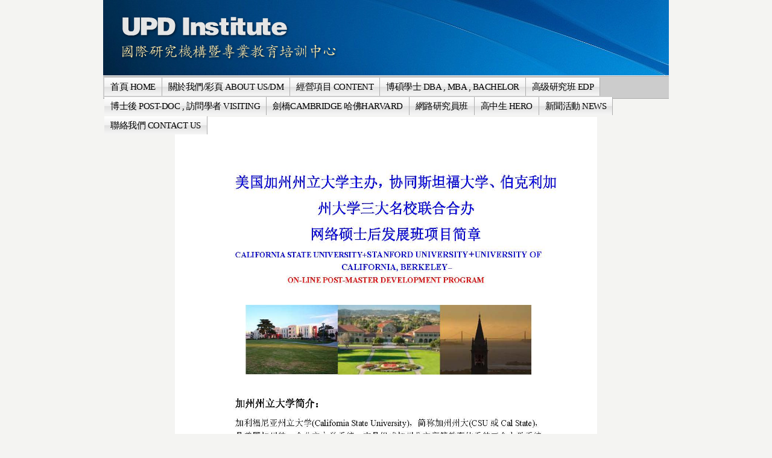

--- FILE ---
content_type: text/html
request_url: https://www.updinstitute.org/96;jsessionid=BD2500C013134A57F1C5AA6665C85015
body_size: 6200
content:























































































































































































































































	
	
	
		<!DOCTYPE html PUBLIC "-//W3C//DTD XHTML 1.0 Transitional//EN" "http://www.w3.org/TR/xhtml1/DTD/xhtml1-transitional.dtd">






	


















		















	
	
		
	
	
	
	
	
		
	
	
	
	

	
	
	

	
	

	






















<html dir="ltr" xmlns="http://www.w3.org/1999/xhtml">
<META http-equiv="Content-Type" content="text/html; charset=utf-8">
<head>
	<title>UPD Institute - 美国三大名校协同培养网络硕士后发展班</title>

		<meta http-equiv="X-UA-Compatible" content="chrome=1">

	





















































































































































































































































<meta content="text/html; charset=UTF-8" http-equiv="content-type" />



































































































































































































































































<meta name="viewport" content="width=device-width, maximum-scale=1.0">


<meta name="viewport" content="width=1008"/>



	

	

	

	

	

	






<link rel="Shortcut Icon" href="/verysimple-theme/images/liferay.ico" />



<link href="/html/portal/css.jsp?browserId=other&amp;themeId=verysimple_WAR_verysimpletheme&amp;colorSchemeId=08&amp;minifierType=css&amp;t=1446179717000" rel="stylesheet" type="text/css" />







	

				<link href="/html/portlet/journal_content/css.jsp?browserId=other&amp;themeId=verysimple_WAR_verysimpletheme&amp;colorSchemeId=08&amp;minifierType=css&amp;t=1242271470000" rel="stylesheet" type="text/css" />

	







<script type="text/javascript">
	// <![CDATA[
		var Liferay = {
			Browser: {
				acceptsGzip: function() {
					return true;
				},
				getMajorVersion: function() {
					return 0.0;
				},
				getRevision: function() {
					return "";
				},
				getVersion: function() {
					return "";
				},
				isAir: function() {
					return false;
				},
				isChrome: function() {
					return false;
				},
				isFirefox: function() {
					return false;
				},
				isGecko: function() {
					return false;
				},
				isIe: function() {
					return false;
				},
				isIphone: function() {
					return false;
				},
				isLinux: function() {
					return false;
				},
				isMac: function() {
					return false;
				},
				isMobile: function() {
					return false;
				},
				isMozilla: function() {
					return true;
				},
				isOpera: function() {
					return false;
				},
				isRtf: function() {
					return false;
				},
				isSafari: function() {
					return false;
				},
				isSun: function() {
					return false;
				},
				isWap: function() {
					return false;
				},
				isWapXhtml: function() {
					return false;
				},
				isWebKit: function() {
					return false;
				},
				isWindows: function() {
					return false;
				},
				isWml: function() {
					return false;
				}
			},

			ThemeDisplay: {
				getCompanyId: function() {
					return "10112";
				},
				getUserId: function() {
					return "10115";
				},

				

				getDoAsUserIdEncoded: function() {
					return "";
				},
				getPlid: function() {
					return "12912403";
				},

				
					getLayoutId: function() {
						return "96";
					},
					getLayoutURL: function() {
						return "http://www.updinstitute.org/96";
					},
					isPrivateLayout: function() {
						return "false";
					},
					getParentLayoutId: function() {
						return "93";
					},
				

				getScopeGroupId: function() {
					return "1763679";
				},
				isSignedIn: function() {
					return false;
				},
				getLanguageId: function() {
					return "zh_TW";
				},
				isFreeformLayout: function() {
					return false;
				},
				isStateExclusive: function() {
					return false;
				},
				isStateMaximized: function() {
					return false;
				},
				isStatePopUp: function() {
					return false;
				},
				getPathContext: function() {
					return "";
				},
				getPathImage: function() {
					return "/image";
				},
				getPathMain: function() {
					return "/c";
				},
				getPathThemeImages: function() {
					return "/verysimple-theme/images";
				},
				getPathThemeRoot: function() {
					return "/verysimple-theme/";
				},
				getURLHome: function() {
					return "http://www.updinstitute.org/web/guest";
				},
				getSessionId: function() {
					return "33898B1CAE40916AB1D1C1D06D1803C0";
				},
				getPortletSetupShowBordersDefault: function() {
					return true;
				}
			}
		};

		var themeDisplay = Liferay.ThemeDisplay;
	// ]]>
</script>




	
		<script src="/html/js/barebone.jsp?browserId=other&amp;themeId=verysimple_WAR_verysimpletheme&amp;colorSchemeId=08&amp;minifierType=js&amp;minifierBundleId=javascript.barebone.files&amp;t=1242271472000" type="text/javascript"></script>

		
	
	






<script type="text/javascript">
	// <![CDATA[

		



		

		Liferay.currentURL = '\u002f\u0039\u0036';
		Liferay.currentURLEncoded = '%2F96';

		jQuery(
			function() {
				Liferay.Util.addInputType();
				Liferay.Util.addInputFocus();
			}
		);

		Liferay.Portlet.ready(
			function(portletId, jQueryObj) {
				Liferay.Util.addInputType(portletId, jQueryObj);

				if (Liferay.Menu) {
					new Liferay.Menu(
						{
							button: '.lfr-actions',
							context: jQueryObj[0],
							trigger: '.lfr-trigger'
						}
					);
				}
			}
		);

		

			

			
		

		

			

			
				Liferay.Portlet.list = ['56_INSTANCE_7LhT'];
			
		

		

		

		if (jQuery.ui && jQuery.ui.tabs) {
			jQuery.extend(
				jQuery.ui.tabs.defaults,
				{
					navClass: 'ui-tabs tabs',
					selectedClass: 'current'
				}
			);
		}

		jQuery(
			function() {
				if (Liferay.Dock) {
					Liferay.Dock.init();
				}

				if (Liferay.Menu) {
					new Liferay.Menu();
				}

				if (Liferay.Notice) {
					Liferay.Notice.prototype.setClosing();
				}

				
			}
		);
	// ]]>
</script>

<script type="text/javascript">
if(self != top) { top.location = self.location; }
</script>







	











<link href="/verysimple-theme/css/main.css?browserId=other&amp;minifierType=css&amp;t=1324451498000" rel="stylesheet" type="text/css" />

<style type="text/css">
	/* <![CDATA[ */
		
			#banner .logo a {
				background: url(/image/layout_set_logo?img_id=1768317&amp;t=1766569819218) no-repeat;
				display: block;
				font-size: 0;
				height: 125px;
				text-indent: -9999em;
				width: 938px;
			}
		

		
	/* ]]> */
</style>




	<style type="text/css">
		.sidebar img {
border-collapse: separate !important;
border: #CCCCCC solid 1px !important;
padding: 3px !important;
}

.article {
font-size: 1.3em;
font-family: '微軟正黑體';
padding: 4px;
min-width: 300px;
}

.article img#portrait {
border: #CCCCCC solid 1px;
padding: 3px;
}

.article a {
color: #0040FF !important;
line-height: 25px !important;
text-decoration: underline !important;
}

.article a:hover {
color: #FF0000 !important;
text-decoration: none !important;
}

.article li a {
color: #0040FF !important;
line-height: 25px !important;
text-decoration: underline !important;
}

.article li a:hover {
color: #FF0000 !important;
text-decoration: none !important;
}

.widget {
min-height: 187px;
background-image: url(/image/image_gallery?img_id=2461173);
background-repeat: no-repeat;
color: #000000;
text-align: justify;
font-size: 1.2em;
font-family: '微軟正黑體';
width: 295px;
}

.widget-content {
padding: 12px;
line-height: 1.3em;
}

.contact-left-col {
width: 300px;
font-size: 1.2em;
font-family: '微軟正黑體';
}

input#_1_WAR_webformportlet_INSTANCE_kb9Q_field3, #_1_WAR_webformportlet_INSTANCE_kb9Q_field2, #_1_WAR_webformportlet_INSTANCE_kb9Q_field1 {
width: 270px;
}

.uni-form .block-labels textarea {
width: 95% !important;
}

.uni-form fieldset legend {
color: #FFFFFF !important;
}

fieldset {
border: none !important;
}

.uni-form {
border-collapse: separate !important;
border: #CCCCCC solid 1px !important;
}

.foot {
font-size: 1.1em;
color: #6E6E6E;
font-family: '微軟正黑體';
padding-top: 10px;
}

#banner .logo a {
margin-top: -23px !important;
}

.website-name {
display: none !important;
}

#lfr-tools.out ul li a {
display: none !important;
}

.video-container {
	position: relative;
	padding-bottom: 56.25%;
	padding-top: 30px;
	height: 0;
	overflow: hidden;
}

.video-container iframe,  
.video-container object,  
.video-container embed {
	position: absolute;
	top: 0;
	left: 0;
	width: 100%;
	height: 100%;
}

body {
background: #F4F4F2 !important;
background-image: url(http://themes.truethemes.net/Karma-HTML/images/_global/bg-main.gif) !important;
background-repeat: repeat-x !important;
}

#wrapper {
border: none !important;
background: #F4F4F2 !important;
}



/******************************* Navigation Menu (Do Not Change w/o Fred) ***************************************/

#navigation {
        margin-top: -4px !important;
}

#navigation #add-page a {
	color: #333 !important;
	cursor: pointer !important;
}

#navigation #add-page a:hover {
	color: #FACC2E !important;
	cursor: pointer !important;
}

#navigation.sort-pages, .modify-pages {
        list-style:none;
        /* Lucinda Grande is the font used on the website from Apple. */
        font-family: "Lucida Sans Unicode", "Lucida Grande", Verdana, Arial, Helvetica, sans-serif; letter-spacing:-0.5px; font-size:13px !important;
        height:32px !important;
}



#navigation.sort-pages ul li, .modify-pages ul li {
        position: relative !important;
        float: left !important;
        height: 32px !important;
}

#navigation.sort-pages ul li a, .modify-pages ul li a {
        color: #000 !important;
        padding: 0 10px !important;
}

#navigation.sort-pages ul li a:hover, .modify-pages ul li a:hover {
        background-image: -webkit-gradient(linear, left bottom, left top, color-stop(0, #3F3F3F), color-stop(0.5, #383838), color-stop(0.51, #434343), color-stop(1, #555555)) !important;
        background-image: -moz-linear-gradient(center bottom, #3F3F3F 0%, #383838 50%, #434343 51%, #555555 100% ) !important;
        background-color:#383838; /* Fallback */
        height: 32px !important;

        /* We use the inset of the box shadow to create a subtle inner glow when hovering */
        -moz-box-shadow: inset 0 0 5px 5px #535353 !important;
        -webkit-box-shadow: inset 0 0 5px 5px #535353 !important;
        box-shadow: inset 0 0 5px 5px #535353 !important;
        color: #F3F781 !important;
}

#navigation ul li ul li a {
background-color: #CCC !important;
width: 300px !important;
	font-size: 1.1em !important;
	text-align: center !important;
	font-family: '微軟正黑體','全真粗黑體','Adobe 黑体 Std R', '華康細黑體','Arial','SimHei','Arial';
        height: 32px !important;
}

#navigation ul li ul li a:hover {
	color: #DA9533 !important;
	cursor: pointer !important;
        background: #5f5f5f !important;
}

#navigation, #navigation a {
background-color: #CCC !important;
z-index: 999 !important;
}

#navigation ul {
height: 65px !important;
}

#navigation a {
        font-family: '微軟正黑體' !important;
        font-size: 11pt !important;
/* Permalink - use to edit and share this gradient: http://colorzilla.com/gradient-editor/#ffffff+0,f1f1f1+50,e1e1e1+51,f6f6f6+100 !important;White+Gloss+%231 */
background: #ffffff !important; /* Old browsers */
background: -moz-linear-gradient(top,  #ffffff 0%, #f1f1f1 50%, #e1e1e1 51%, #f6f6f6 100%) !important; /* FF3.6-15 */
background: -webkit-linear-gradient(top,  #ffffff 0%,#f1f1f1 50%,#e1e1e1 51%,#f6f6f6 100%) !important; /* Chrome10-25,Safari5.1-6 */
background: linear-gradient(to bottom,  #ffffff 0%,#f1f1f1 50%,#e1e1e1 51%,#f6f6f6 100%) !important; /* W3C, IE10+, FF16+, Chrome26+, Opera12+, Safari7+ */
filter: progid:DXImageTransform.Microsoft.gradient( startColorstr='#ffffff', endColorstr='#f6f6f6',GradientType=0 ) !important; /* IE6-9 */

}

#navigation li {
height: 32px !important;
border-bottom: 1px #848484 !important;
}

#wowslider-container1 {
height: 347px !important;
}

.widget-content {
    line-height: 1.5em !important;
    font-size: 10pt !important;
}
	</style>





	<style type="text/css">

		

			

				

					

#p_p_id_56_INSTANCE_7LhT_ {

}




				

			

		

	</style>





	
		
	<link class="lfr-css-file" href="/verysimple-theme/css/main.css?browserId=other&amp;minifierType=css&amp;t=1324451498000" id="mainLiferayThemeCSS" rel="stylesheet" type="text/css" />

	<script type="text/javascript">
		// <![CDATA[
			
			
			
		// ]]>
	</script>

			<style type="text/css">
			/* <![CDATA[ */
				#banner .logo a {
					background: url(/image/layout_set_logo?img_id=1768317&t=1766569819218) no-repeat;
					display: block;
					font-size: 0;
					height: 125px;
					text-indent: -9999em;
					width: 938px;

				}
				#banner .website-name {
					height: 125px;
					width: 938px;
					line-height: 125px;
				}
				#banner h1{
					display:none;
					text-indent: -9999em;
				}

							/* ]]> */
		</style>
	


			

</head>

        <body class="grey controls-visible public-page" id="$css_id">




























































































































































































































































	


	<div id="lfr-top-tools" class="out">
		<div id="lfr-tools" class="clearfix out">



	<div id="lfr-tools-wrapper">
		<ul class="lfr-tools-list">
			
	
			

			



			
			
			
			
							<li class="sign-in">
					<a href="/c/portal/login?p_l_id=12912403">sign-in</a>
				</li>
			
			





		</ul>
	</div>
</div>

</div>


	
<div id="wrapper">



	<div id="banner">

	<h1></h1>
		<div class="logo">
			<a class="png" href="https://www.updinstitute.org/96;jsessionid=33898B1CAE40916AB1D1C1D06D1803C0?p_p_id=49&amp;p_p_lifecycle=1&amp;p_p_state=normal&amp;p_p_mode=view&amp;_49_struts_action=%2Fmy_places%2Fview&amp;_49_groupId=1763679&amp;_49_privateLayout=false"> </a>
		</div>

				
		

	<div class="website-name">UPD Institute</div>

	</div>


			<div id="navigation" class="sort-pages modify-pages">
	<ul>
								
						
			<li class="parent-nav-item">
				<a class="" href="https://www.updinstitute.org/home;jsessionid=33898B1CAE40916AB1D1C1D06D1803C0"><span>首頁 HOME</span></a>

							</li>
								
						
			<li class="parent-nav-item">
				<a class="" href="https://www.updinstitute.org/about;jsessionid=33898B1CAE40916AB1D1C1D06D1803C0"><span>關於我們/彩頁 ABOUT US/DM</span></a>

							</li>
								
						
			<li class="parent-nav-item">
				<a class="" href="https://www.updinstitute.org/programs;jsessionid=33898B1CAE40916AB1D1C1D06D1803C0"><span>經營項目 CONTENT</span></a>

							</li>
								
						
			<li class="parent-nav-item">
				<a class="navbarhaschildren" href="https://www.updinstitute.org/europe-north-america;jsessionid=33898B1CAE40916AB1D1C1D06D1803C0"><span>博碩學士 DBA , MBA , BACHELOR</span></a>

									<ul class="child-menu">
																				
							<li class="$nav_child_class">
								<a class="" href="https://www.updinstitute.org/115;jsessionid=33898B1CAE40916AB1D1C1D06D1803C0">英国北安普顿大学EMBA</a>

															</li>
																				
							<li class="$nav_child_class">
								<a class="" href="https://www.updinstitute.org/106;jsessionid=33898B1CAE40916AB1D1C1D06D1803C0">美国波托马克大学DBA</a>

															</li>
																				
							<li class="$nav_child_class">
								<a class="" href="https://www.updinstitute.org/107;jsessionid=33898B1CAE40916AB1D1C1D06D1803C0">美国波托马克大学MBA</a>

															</li>
																				
							<li class="$nav_child_class">
								<a class="" href="https://www.updinstitute.org/113;jsessionid=33898B1CAE40916AB1D1C1D06D1803C0">美国加州管理科技大学DBA/MBA</a>

															</li>
											</ul>
							</li>
								
						
			<li class="parent-nav-item">
				<a class="navbarhaschildren" href="https://www.updinstitute.org/35;jsessionid=33898B1CAE40916AB1D1C1D06D1803C0"><span>高级研究班 EDP</span></a>

									<ul class="child-menu">
																				
							<li class="$nav_child_class">
								<a class="" href="https://www.updinstitute.org/112;jsessionid=33898B1CAE40916AB1D1C1D06D1803C0">英國劍橋大學哈默頓學院EDP幹細胞研究班</a>

															</li>
																				
							<li class="$nav_child_class">
								<a class="" href="https://www.updinstitute.org/103;jsessionid=33898B1CAE40916AB1D1C1D06D1803C0">英国剑桥大学哈默顿学院国际总裁发展班</a>

															</li>
																				
							<li class="$nav_child_class">
								<a class="" href="https://www.updinstitute.org/72;jsessionid=33898B1CAE40916AB1D1C1D06D1803C0">美国三大名校协同培养区块链金融和房地产课程</a>

															</li>
																				
							<li class="$nav_child_class">
								<a class="" href="https://www.updinstitute.org/63;jsessionid=33898B1CAE40916AB1D1C1D06D1803C0">美国加州州立大学高级研究班</a>

															</li>
											</ul>
							</li>
								
						
			<li class="parent-nav-item">
				<a class="navbarhaschildren" href="https://www.updinstitute.org/california-canada-post-doc;jsessionid=33898B1CAE40916AB1D1C1D06D1803C0"><span>博士後 POST-DOC , 訪問學者 VISITING</span></a>

									<ul class="child-menu">
																				
							<li class="$nav_child_class">
								<a class="" href="https://www.updinstitute.org/116;jsessionid=33898B1CAE40916AB1D1C1D06D1803C0">美國三大名校博士後研究班(校園班)</a>

															</li>
																				
							<li class="$nav_child_class">
								<a class="" href="https://www.updinstitute.org/117;jsessionid=33898B1CAE40916AB1D1C1D06D1803C0">美國三大名校訪問學者研究班(校園班)</a>

															</li>
																				
							<li class="$nav_child_class">
								<a class="" href="https://www.updinstitute.org/67;jsessionid=33898B1CAE40916AB1D1C1D06D1803C0">加拿大魁北克大学博士后研究员研究班</a>

															</li>
																				
							<li class="$nav_child_class">
								<a class="" href="https://www.updinstitute.org/119;jsessionid=33898B1CAE40916AB1D1C1D06D1803C0">美國辛大博士後夏季學者研究班(校園班)</a>

															</li>
																				
							<li class="$nav_child_class">
								<a class="" href="https://www.updinstitute.org/121;jsessionid=33898B1CAE40916AB1D1C1D06D1803C0">美國辛大碩士後學士後夏季學者研究班(校園班)</a>

															</li>
											</ul>
							</li>
								
						
			<li class="parent-nav-item">
				<a class="navbarhaschildren" href="https://www.updinstitute.org/49;jsessionid=33898B1CAE40916AB1D1C1D06D1803C0"><span>劍橋CAMBRIDGE 哈佛HARVARD</span></a>

									<ul class="child-menu">
																				
							<li class="$nav_child_class">
								<a class="" href="https://www.updinstitute.org/118;jsessionid=33898B1CAE40916AB1D1C1D06D1803C0">英國劍橋大學哈默頓學院博士後研究班</a>

															</li>
																				
							<li class="$nav_child_class">
								<a class="" href="https://www.updinstitute.org/105;jsessionid=33898B1CAE40916AB1D1C1D06D1803C0">英国剑桥大学哈默顿学院-总裁班</a>

															</li>
																				
							<li class="$nav_child_class">
								<a class="" href="https://www.updinstitute.org/69;jsessionid=33898B1CAE40916AB1D1C1D06D1803C0">美国哈佛大学-国际谈判培训项目课程</a>

															</li>
											</ul>
							</li>
								
						
			<li class="selected parent-nav-item">
				<a class="navbarhaschildren" href="https://www.updinstitute.org/93;jsessionid=33898B1CAE40916AB1D1C1D06D1803C0"><span>網路研究員班</span></a>

									<ul class="child-menu">
																				
							<li class="$nav_child_class">
								<a class="" href="https://www.updinstitute.org/94;jsessionid=33898B1CAE40916AB1D1C1D06D1803C0">美国三大名校协同培养网络博士后研究班</a>

															</li>
																				
							<li class="$nav_child_class">
								<a class="" href="https://www.updinstitute.org/95;jsessionid=33898B1CAE40916AB1D1C1D06D1803C0">美国三大名校协同培养网络访问学者研究班</a>

															</li>
																				
							<li class="$nav_child_class">
								<a class="" href="https://www.updinstitute.org/96;jsessionid=33898B1CAE40916AB1D1C1D06D1803C0">美国三大名校协同培养网络硕士后发展班</a>

															</li>
																				
							<li class="$nav_child_class">
								<a class="" href="https://www.updinstitute.org/97;jsessionid=33898B1CAE40916AB1D1C1D06D1803C0">美国三大名校协同培养网络国际总裁发展班</a>

															</li>
																				
							<li class="$nav_child_class">
								<a class="" href="https://www.updinstitute.org/120;jsessionid=33898B1CAE40916AB1D1C1D06D1803C0">美國辛大博士後夏季學者研究班 (網路班)</a>

															</li>
																				
							<li class="$nav_child_class">
								<a class="" href="https://www.updinstitute.org/122;jsessionid=33898B1CAE40916AB1D1C1D06D1803C0">美國辛大碩士後學士後夏季學者研究班(網路班)</a>

															</li>
											</ul>
							</li>
								
						
			<li class="parent-nav-item">
				<a class="" href="https://www.updinstitute.org/hero-research-program;jsessionid=33898B1CAE40916AB1D1C1D06D1803C0"><span>高中生 HERO</span></a>

							</li>
								
						
			<li class="parent-nav-item">
				<a class="" href="https://www.updinstitute.org/news;jsessionid=33898B1CAE40916AB1D1C1D06D1803C0"><span>新聞活動 NEWS</span></a>

							</li>
								
						
			<li class="parent-nav-item">
				<a class="" href="https://www.updinstitute.org/contact;jsessionid=33898B1CAE40916AB1D1C1D06D1803C0"><span>聯絡我們 CONTACT US</span></a>

							</li>
			</ul>
</div>









	
			













































































































































































































































































































































































































































































































































































	
		





























































































































































































































































































	

	<div id="p_p_id_103_" class="portlet-boundary portlet-boundary_103_  " >
		<a id="p_103"></a>



	
	
	
	

		

			
				
				
					
				
			

		

	





		<script type="text/javascript">
			Liferay.Portlet.onLoad(
				{
					canEditTitle: false,
					columnPos: 0,
					isStatic: 'end',
					namespacedId: 'p_p_id\u005f\u0031\u0030\u0033\u005f',
					portletId: '\u0031\u0030\u0033'
				}
			);
		</script>
	</div>





	

	<div class="columns-1" id="content-wrapper">
	<div class="lfr-column" id="column-1">
		<div class="lfr-portlet-column" id="layout-column_column-1">





























































































































































































































































































	

	<div id="p_p_id_56_INSTANCE_7LhT_" class="portlet-boundary portlet-boundary_56_  portlet-journal-content" >
		<a id="p_56_INSTANCE_7LhT"></a>



	
	
	
	

		




























































































































































































































































	
	
	
	
		
			
			
				<div class="portlet-borderless-container" style="">
					

					


	
		
			
			
				<div>
					
						





























































































































































































































































<meta name="viewport" content="width=device-width, maximum-scale=1.0">































































































































































































































































<meta name="viewport" content="width=device-width, maximum-scale=1.0">







					

					


	
	
		

























































































































































































































































































	
	
		
			

				

				

				<div class="journal-content-article" id="article_1763679_13574175_1.0">
					<p style="text-align: center;"><img src="/image/image_gallery?uuid=99160394-ea7a-4e6e-a50c-b43d4857264c&amp;groupId=1763679&amp;t=1641977597722" width="700" height="950" alt="" /><img src="/image/image_gallery?uuid=f6cadb44-55d3-4f1b-85e7-736f0e686129&amp;groupId=1763679&amp;t=1641977597756" width="700" height="830" alt="" /><img src="/image/image_gallery?uuid=f9a47514-0a6c-45fc-afdc-240c091fbfb0&amp;groupId=1763679&amp;t=1641977597778" width="700" height="830" alt="" /><img src="/image/image_gallery?uuid=24ab9ba0-5471-4921-8f51-2894d7247fe4&amp;groupId=1763679&amp;t=1641977597781" width="700" height="850" alt="" /><img src="/image/image_gallery?uuid=005f397e-8ad6-453c-bd8d-624b9de5437e&amp;groupId=1763679&amp;t=1641977597799" width="700" height="842" alt="" /><img src="/image/image_gallery?uuid=dd485315-1fdb-47a3-8c59-918eaa95e228&amp;groupId=1763679&amp;t=1641977597815" width="700" height="847" alt="" /><img src="/image/image_gallery?uuid=c0a0ef73-0c76-4e07-aff9-0918b498f8d1&amp;groupId=1763679&amp;t=1641977597835" width="700" height="667" alt="" /></p>
				</div>

				
			
			
		

		

		
	

	

				</div>
			
			
		
	
	

				</div>

				
			
		
	


	





		<script type="text/javascript">
			Liferay.Portlet.onLoad(
				{
					canEditTitle: false,
					columnPos: 0,
					isStatic: 'end',
					namespacedId: 'p_p_id\u005f\u0035\u0036\u005f\u0049\u004e\u0053\u0054\u0041\u004e\u0043\u0045\u005f\u0037\u004c\u0068\u0054\u005f',
					portletId: '\u0035\u0036\u005f\u0049\u004e\u0053\u0054\u0041\u004e\u0043\u0045\u005f\u0037\u004c\u0068\u0054'
				}
			);
		</script>
	</div>




</div>
	</div>
</div>





	

			





























































































































































































































































































	

	<div id="p_p_id_1_WAR_chatportlet_" class="portlet-boundary portlet-boundary_1_WAR_chatportlet_  chat-portlet" >
		<a id="p_1_WAR_chatportlet"></a>



	
	
	
	

		

			
				
				
					






























				
			

		

	





		<script type="text/javascript">
			Liferay.Portlet.onLoad(
				{
					canEditTitle: false,
					columnPos: 0,
					isStatic: 'end',
					namespacedId: 'p_p_id\u005f\u0031\u005f\u0057\u0041\u0052\u005f\u0063\u0068\u0061\u0074\u0070\u006f\u0072\u0074\u006c\u0065\u0074\u005f',
					portletId: '\u0031\u005f\u0057\u0041\u0052\u005f\u0063\u0068\u0061\u0074\u0070\u006f\u0072\u0074\u006c\u0065\u0074'
				}
			);
		</script>
	</div>






	







<form action="" method="post" name="hrefFm"></form>
	
</div>

<script defer src="https://static.cloudflareinsights.com/beacon.min.js/vcd15cbe7772f49c399c6a5babf22c1241717689176015" integrity="sha512-ZpsOmlRQV6y907TI0dKBHq9Md29nnaEIPlkf84rnaERnq6zvWvPUqr2ft8M1aS28oN72PdrCzSjY4U6VaAw1EQ==" data-cf-beacon='{"version":"2024.11.0","token":"7790e675ae77412f929ef935803ac704","r":1,"server_timing":{"name":{"cfCacheStatus":true,"cfEdge":true,"cfExtPri":true,"cfL4":true,"cfOrigin":true,"cfSpeedBrain":true},"location_startswith":null}}' crossorigin="anonymous"></script>
</body>


		
	<script id="mainLiferayThemeJavaScript" src="/verysimple-theme/javascript/javascript.js?browserId=other&amp;minifierType=js&amp;t=1324451498000" type="text/javascript"></script>

































































































































































































































































	











<script src="/verysimple-theme/javascript/javascript.js?browserId=other&amp;minifierType=js&amp;t=1324451498000" type="text/javascript"></script>



	

	

	<script type="text/javascript">
		// <![CDATA[
			null
			null
			null
		// ]]>
	</script>

	

	









</html>
	


